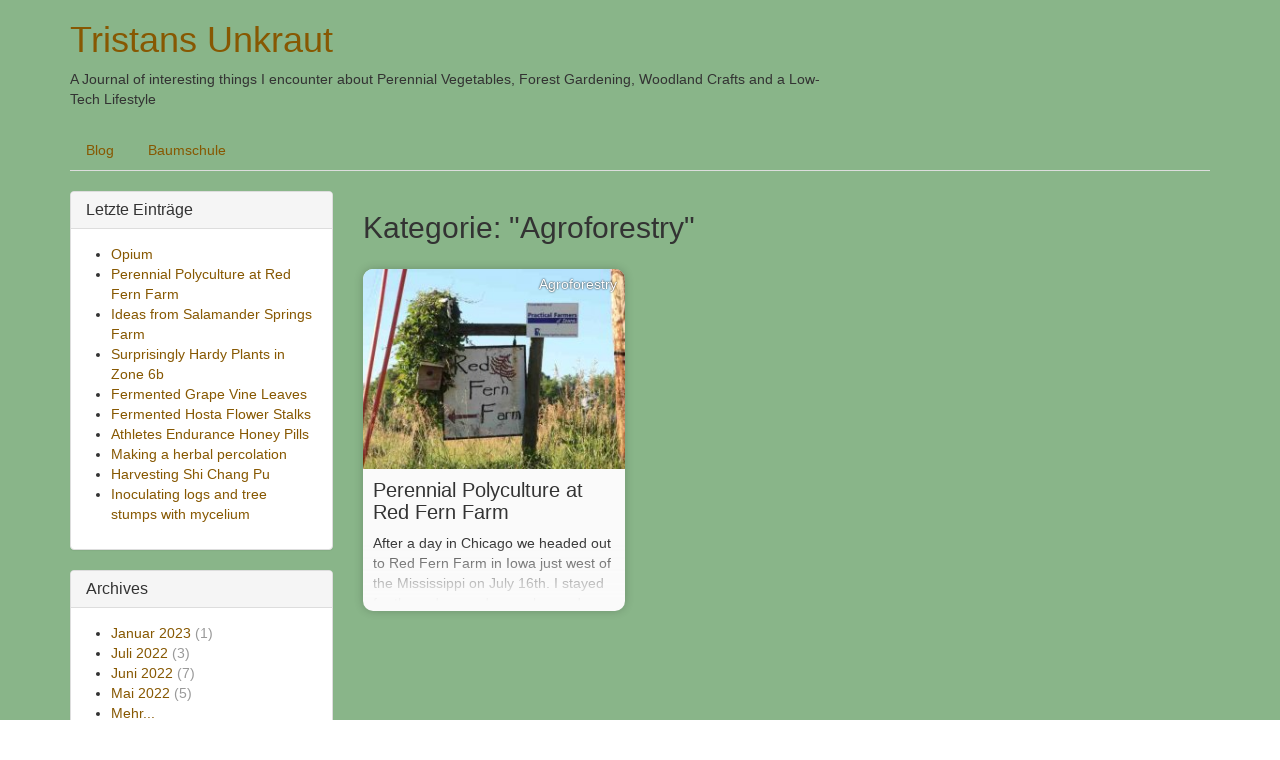

--- FILE ---
content_type: text/html; charset=utf-8
request_url: https://tristansunkraut.com/agroforestry_category/
body_size: 4547
content:
<!DOCTYPE html>
<html lang="de-DE"><head>
	<meta name="viewport" content="width=device-width, initial-scale=1">
	<meta http-equiv="X-UA-Compatible" content="IE=edge" />
	<meta http-equiv="Content-Type" content="text/html; charset=utf-8" />
			<title>Kategorie: "Agroforestry" - Tristans Unkraut</title>
				<meta property="og:title" content="Tristans Unkraut" />
<meta property="og:url" content="https://tristansunkraut.com/" />
<meta property="og:description" content="" />
<meta property="og:site_name" content="Tristans Unkraut" />
	<meta property="twitter:card" content="summary" />
	<meta name="robots" content="NOINDEX,FOLLOW" />
	<meta name="generator" content="b2evolution 7.2.5-stable" /> <!-- Please leave this for stats -->
	<link rel="alternate" type="application/rss+xml" title="RSS 2.0" href="https://tristansunkraut.com/?tempskin=_rss2" />
	<link rel="alternate" type="application/atom+xml" title="Atom" href="https://tristansunkraut.com/?tempskin=_atom" />
			<link rel="EditURI" type="application/rsd+xml" title="RSD" href="https://tristansunkraut.com/xmlsrv/rsd.php?blog=2" />
	
	<!-- headlines: -->
	<script defer src="/rsc/js/build/sha1_md5.bmin.js?v=7.2.5-stable-2022-08-06"></script>
	<script defer src="/rsc/js/build/bootstrap-evo_frontoffice-superbundle.bmin.js?v=7.2.5-stable-2022-08-06"></script>
	<link type="text/css" rel="stylesheet" href="/rsc/build/bootstrap-b2evo_base-superbundle.bmin.css?v=7.2.5-stable-2022-08-06" />
	<link type="text/css" rel="stylesheet" href="https://tristansunkraut.com/skins/bootstrap_blocks_blog_skin/style.min.css?v=bootstrap_blocks_blog_skin+7.2.5+7.2.5-stable-2022-08-06" />
	<link type="text/css" rel="stylesheet" href="/rsc/build/colorbox-bootstrap.min.css?v=7.2.5-stable-2022-08-06" />
	<script defer src="/rsc/js/src/evo_init_affix_messages.js?v=7.2.5-stable-2022-08-06"></script>
	<link type="text/css" rel="stylesheet" href="/plugins/videoplug_plugin/css/videoplug.min.css?v=7.2.5+7.2.5-stable-2022-08-06" />
	<link type="text/css" rel="stylesheet" href="/rsc/ext/mediaelement/css/mediaelementplayer.min.css?v=7.2.5-stable-2022-08-06" />
	<script defer src="/rsc/ext/mediaelement/js/mediaelement-and-player.min.js?v=7.2.5-stable-2022-08-06"></script>
	<script defer src="/rsc/ext/mediaelement/js/mediaelement-and-player.init.js?v=7.2.5-stable-2022-08-06"></script>
	<link type="text/css" rel="stylesheet" href="/rsc/ext/videojs/css/video-js.min.css?v=7.2.5-stable-2022-08-06" />
	<script async src="/rsc/ext/videojs/js/video.min.js?v=7.2.5-stable-2022-08-06"></script>
	<script defer src="/plugins/mermaid_plugin/js/mermaid.min.js?v=7.2.5+7.2.5-stable-2022-08-06"></script>
	<script defer src="/plugins/mermaid_plugin/js/evo_init_mermaid.js?v=7.2.5+7.2.5-stable-2022-08-06"></script>
	<script defer src="/plugins/widescroll_plugin/jquery.scrollwide.min.js?v=7.2.5+7.2.5-stable-2022-08-06"></script>
	<link type="text/css" rel="stylesheet" href="/plugins/widescroll_plugin/jquery.scrollwide.css?v=7.2.5+7.2.5-stable-2022-08-06" />
	<link rel="canonical" href="https://tristansunkraut.com/agroforestry_category/" />
	<style type="text/css" id="evo_skin_styles">
<!--
#skin_wrapper { font-family: 'Helvetica Neue',Helvetica,Arial,sans-serif }

#skin_wrapper { font-weight: 400 }
#skin_wrapper { background-color: #89b589 }
#skin_wrapper { color: #333333 }
a { color: #875802 }h4.evo_comment_title a, h4.panel-title a.evo_comment_type, .pagination li:not(.active) a, .pagination li:not(.active) span { color: #875802 !important }.pagination li.active a, .pagination li.active span { color: #fff; background-color: #875802 !important; border-color: #875802 }
h4.panel-title a { color: #875802 }
a:hover { color: #6143d8 }
.evo_hasbgimg { color: #000000 }
.evo_hasbgimg a:not(.btn) { color: #6cb2ef }
.evo_hasbgimg a:not(.btn):hover { color: #6cb2ef }
ul.nav.nav-tabs li a.selected { color: #333333 }
ul.nav.nav-tabs li a.selected { background-color: #61ad5f }
ul.nav.nav-tabs li a.default:hover { background-color: #000000; border-top-color: #000000; border-left-color: $color; border-right-color: #000000 }
.panel, .pagination>li>a { background-color: #ffffff }
.pagination li a, .pagination>li>a:focus, .pagination>li>a:hover, .pagination>li>span:focus, .pagination>li>span:hover,.nav-tabs, .panel-default, .panel .panel-footer,.panel .table, .panel .table th, .table-bordered>tbody>tr>td, .table-bordered>tbody>tr>th, .table-bordered>tfoot>tr>td, .table-bordered>tfoot>tr>th, .table-bordered>thead>tr>td, .table-bordered>thead>tr>th{ border-color: #dddddd }.panel .panel-heading { border-color: #dddddd; background-color: #dddddd }.nav-tabs>li>a:hover { border-bottom: 1px solid #dddddd }.nav-tabs>li.active>a, .nav-tabs>li.active>a:focus, .nav-tabs>li.active>a:hover { border-top-color: #dddddd; border-left-color: #dddddd; border-right-color: #dddddd }
.panel .panel-heading, .panel .panel-footer { background-color: #f5f5f5 }
-->
		</style>
	<script>
	/* <![CDATA[ */
		evo_affix_msg_offset = 10; evo_affix_fixed_header = false;
	/* ]]> */
	</script>
	<style type="text/css">
	video.html5_mediaelementjs_player{ width: 100% !important; height: 100% !important; display: block; margin: auto; }
audio.html5_mediaelementjs_player{ width: 100% !important; display: block; margin: auto; }
.mediajs_block {
	width: 100% !important;
	margin: 0 auto 1em;
	text-align: center;
}
.mediajs_block .mediajs_text {
	font-size: 84%;
	text-align: center;
	margin: 4px 0;
}
	</style>
	<script>
	/* <![CDATA[ */
		var evo_html5_mediaelementjs_player_width = "100%";
			var evo_html5_mediaelementjs_player_height = "100%";
	/* ]]> */
	</script>
	<style type="text/css">
	.video-js{ max-width: 100% !important; margin: auto; }
.videojs_block {
	margin: 0 auto 1em;
}
.videojs_block .videojs_text {
	font-size: 84%;
	text-align: center;
	margin: 4px 0;
}
	</style>
	<script>
	/* <![CDATA[ */
		// Paths and vars are used by JS functions:
		var htsrv_url = 'https://tristansunkraut.com/htsrv/';
		var restapi_url = 'https://tristansunkraut.com/htsrv/rest.php?api_version=1&api_request=';
		var b2evo_icons_type = 'fontawesome-glyphicons';
		var blog_id = '2';
	/* ]]> */
	</script>

		</head>

<body class="desktop_device page_notcached instance_b2evo coll_2 disp_posts detail_posts-topcat-nointro item_none anonymous evo_toolbar_hidden usergroup_none">


<div id="skin_wrapper" class="skin_wrapper_anonymous">
<!-- Start of skin_wrapper -->


<div class="container container-xxl">


<header class="row">

		<div class="col-xs-12 col-sm-12 col-md-4 col-md-push-8"><div class="evo_container evo_container__page_top"></div></div>
		<div class="col-xs-12 col-sm-12 col-md-8 col-md-pull-4"><div class="evo_container evo_container__header"><div class="evo_widget widget_core_coll_title"><h1><a href="https://tristansunkraut.com/">Tristans Unkraut</a></h1></div><div class="evo_widget widget_core_coll_tagline">A Journal of interesting things I encounter about Perennial Vegetables, Forest Gardening, Woodland Crafts and a Low-Tech Lifestyle</div></div></div>
</header><!-- .row -->

		<nav class="row"><div class="col-md-12"><ul class="nav nav-tabs evo_container evo_container__menu"><li class="evo_widget widget_core_basic_menu_link"><a href="https://tristansunkraut.com/" class="default evo_widget_basic_menu_link_home">Blog</a></li><li class="evo_widget widget_core_coll_page_list evo_layout_list"><a href="https://tristansunkraut.com/baumschule" class="default">Baumschule</a></li></ul></div></nav>
<div class="row">

	<div class="col-xxl-8 col-xxl-pull-2 col-md-9 pull-right-md">

		<main><!-- This is were a link like "Jump to main content" would land -->

		<!-- ================================= START OF MAIN AREA ================================== -->

		
		
		
		
		<div class="evo_container evo_container__item_list"><div class="evo_widget widget_core_request_title"><h2>Kategorie: "Agroforestry"</h2></div></div><div class="evo_tiles row"><div class="col-xs-12 col-sm-6 col-md-6 col-lg-4">
	<div class="evo_tile evo_tile__md evo_tile__grey_bg evo_tile__shadow">
		<div class="hide_overflow">
			<div class="evo_tile_image ">
				<div><figure class="evo_image_block $evo_tile_image__classes$"><a href="https://tristansunkraut.com/perennial-polyculture-at-red-fern-farm" id="link_165"><img title="" alt="Perennial Polyculture at Red Fern Farm" src="https://tristansunkraut.com/media/blogs/blog/Posts/Perennial_Polyculture_at_Red_Fern_Farm/_evocache/Cover.jpg/fit-400x320.jpg?mtime=1658201192" sizes="max-width: 430px) 400px, (max-width: 670px) 640px, (max-width: 767px) 720px, (max-width: 991px) 345px, (max-width: 1199px) 334px, (max-width: 1799px) 262px, 400px]" srcset="https://tristansunkraut.com/media/blogs/blog/Posts/Perennial_Polyculture_at_Red_Fern_Farm/_evocache/Cover.jpg/fit-320x320.jpg?mtime=1658201192 320w, https://tristansunkraut.com/media/blogs/blog/Posts/Perennial_Polyculture_at_Red_Fern_Farm/_evocache/Cover.jpg/fit-400x320.jpg?mtime=1658201192 400w, https://tristansunkraut.com/media/blogs/blog/Posts/Perennial_Polyculture_at_Red_Fern_Farm/_evocache/Cover.jpg/fit-640x480.jpg?mtime=1658201192 640w, https://tristansunkraut.com/media/blogs/blog/Posts/Perennial_Polyculture_at_Red_Fern_Farm/_evocache/Cover.jpg/fit-720x500.jpg?mtime=1658201192 720w, https://tristansunkraut.com/media/blogs/blog/Posts/Perennial_Polyculture_at_Red_Fern_Farm/Cover.jpg?mtime=1658201192 750w" width="400" height="267" class="loadimg" /></a></figure></div>
				<div class="evo_tile_overlay">Agroforestry</div>
			</div>
			<div class="evo_tile_body">
				<h3>Perennial Polyculture at Red Fern Farm</h3>
				<div class="evo_tile_text evo_tile_text__gradient">
					After a day in Chicago we headed out to Red Fern Farm in Iowa just west of the Mississippi on July 16th. I stayed for three days and never learned so much in such a short time. Tom and Kathy Wahl have been planting Chestnut trees there about 30 years&hellip; <span class="evo_post__excerpt_more_link"><a href="https://tristansunkraut.com/perennial-polyculture-at-red-fern-farm" title="Permanenter Link zum ganzen Beitrag" class="nowrap"></a></span>
				</div>
			</div>
		</div>
		<a href="https://tristansunkraut.com/perennial-polyculture-at-red-fern-farm" class="nowrap"></a>
	</div>
</div></div>		</main>

	</div><!-- .col -->


	
		
	<aside class="col-xxl-2 col-md-3 col-xs-12 pull-left-md">
		<!-- =================================== START OF SIDEBAR =================================== -->
		<div class="evo_container evo_container__sidebar"><div class="panel panel-default evo_widget widget_core_coll_post_list evo_layout_list  widget_uil_autotemp evo_nogroup evo_withtitle evo_nopic evo_noexcerpt evo_noteaser"><div class="panel-heading"><h4 class="panel-title">Letzte Einträge</h4></div><div class="panel-body"><ul><li><a href="https://tristansunkraut.com/opium" class="default">Opium</a></li><li><a href="https://tristansunkraut.com/perennial-polyculture-at-red-fern-farm" class="default">Perennial Polyculture at Red Fern Farm</a></li><li><a href="https://tristansunkraut.com/ideas-from-salamander-springs-farm" class="default">Ideas from Salamander Springs Farm</a></li><li><a href="https://tristansunkraut.com/surprisingly-hardy-plants-in-zone-6b" class="default">Surprisingly Hardy Plants in Zone 6b</a></li><li><a href="https://tristansunkraut.com/fermented-grape-vine-leaves" class="default">Fermented Grape Vine Leaves</a></li><li><a href="https://tristansunkraut.com/fermented-hosta-flower-stalks" class="default">Fermented Hosta Flower Stalks</a></li><li><a href="https://tristansunkraut.com/athletes-endurance-honey-pills" class="default">Athletes Endurance Honey Pills</a></li><li><a href="https://tristansunkraut.com/making-a-herbal-percolation" class="default">Making a herbal percolation</a></li><li><a href="https://tristansunkraut.com/harvesting_shi_chang_pu" class="default">Harvesting Shi Chang Pu</a></li><li><a href="https://tristansunkraut.com/inoculating_logs_and_tree_stumps_with_mycelium" class="default">Inoculating logs and tree stumps with mycelium</a></li></ul></div></div><div class="panel panel-default evo_widget widget_plugin_evo_Arch"><div class="panel-heading"><h4 class="panel-title">Archives</h4></div><div class="panel-body"><ul><li><a title="Monatliches Archiv ansehen" href="https://tristansunkraut.com/2023/01/" >Januar 2023</a> <span class="dimmed">(1)</span></li>
<li><a title="Monatliches Archiv ansehen" href="https://tristansunkraut.com/2022/07/" >Juli 2022</a> <span class="dimmed">(3)</span></li>
<li><a title="Monatliches Archiv ansehen" href="https://tristansunkraut.com/2022/06/" >Juni 2022</a> <span class="dimmed">(7)</span></li>
<li><a title="Monatliches Archiv ansehen" href="https://tristansunkraut.com/2022/05/" >Mai  2022</a> <span class="dimmed">(5)</span></li>
<li><a href="https://tristansunkraut.com/?disp=arcdir">Mehr...</a></li>
</ul></div></div></div>		</aside><!-- .col -->

		<!-- =================================== START OF SIDEBAR 2 =================================== -->
		<aside class="col-xxl-2 col-xxl-push-8 col-md-3 col-xs-12 pull-right-md">
			</aside><!-- .col -->
	
</div><!-- .row -->


<footer class="row">

	<!-- =================================== START OF FOOTER =================================== -->
	<div class="col-md-12">

			<div class="evo_container evo_container__footer clearfix"><div class="evo_widget widget_core_coll_xml_feeds"><h3><span class="fa fa-rss-square" title="XML-Feed" style="color:#F90"></span> XML Feed</h3><ul><li>RSS 2.0: <a href="https://tristansunkraut.com/?tempskin=_rss2">Beiträge</a>, <a href="https://tristansunkraut.com/?tempskin=_rss2&amp;disp=comments">Kommentare</a></li><li>Atom: <a href="https://tristansunkraut.com/?tempskin=_atom">Beiträge</a>, <a href="https://tristansunkraut.com/?tempskin=_atom&amp;disp=comments">Kommentare</a></li></ul></div></div>
		<p class="center">
			
			<a href="https://tristansunkraut.com/?disp=msgform&amp;recipient_id=1" rel="nofollow" title="Eine Nachricht an den Besitzer dieses Blogs senden..." class="contact_link">Kontakt</a> &bull;  <a href="https://tristansunkraut.com/help" title="" class="help_link">Hilfe</a> 
			&bull; <a href="https://b2evolution.net/" target="_blank" rel="noopener">CMS engine</a>  		</p>

		<div class="powered_by"><a href="https://b2evolution.net/" target="_blank" rel="noopener" title="b2evolution CMS"><img src="/rsc/img/powered-by-b2evolution-120t.gif" alt="Open-Source CMS" title="b2evolution CMS" width="120" height="32" border="0" /></a></div>	</div><!-- .col -->

</footer><!-- .row -->


</div><!-- .container -->


<!-- End of skin_wrapper -->
</div>

<script>
/* <![CDATA[ */
var evo_plugin_auto_anchors_settings = {
				offset_scroll: 70
			};
var evo_plugin_videoplug_config = {"youtube_lazyload_selector":".evo_youtube[data-embed]"};

/* ]]> */
</script>
	<!-- footerlines: -->
	<link rel="preload" as="style" onload="this.onload=null;this.rel='stylesheet'" href="/plugins/wikitables_plugin/wikitables.css?v=7.2.5+7.2.5-stable-2022-08-06" /><noscript><link type="text/css" rel="stylesheet" href="/plugins/wikitables_plugin/wikitables.css?v=7.2.5+7.2.5-stable-2022-08-06" /></noscript>
	<link rel="preload" as="style" onload="this.onload=null;this.rel='stylesheet'" href="/plugins/auto_anchors_plugin/auto_anchors.css?v=7.2.5+7.2.5-stable-2022-08-06" /><noscript><link type="text/css" rel="stylesheet" href="/plugins/auto_anchors_plugin/auto_anchors.css?v=7.2.5+7.2.5-stable-2022-08-06" /></noscript>
	<script>
	/* <![CDATA[ */
		var b2evo_colorbox_params_post = {current: "{current} / {total}",
					previous: "Vorherige",
					next: "Nächste",
					close: "Schließen",
					openNewWindowText: "In einem neuem Fenster öffnen",
					slideshowStart: "Diashow starten",
					slideshowStop: "Diashow anhalten",
					minWidth: 255};
					var b2evo_colorbox_params_cmnt = {current: "{current} / {total}",
					previous: "Vorherige",
					next: "Nächste",
					close: "Schließen",
					openNewWindowText: "In einem neuem Fenster öffnen",
					slideshowStart: "Diashow starten",
					slideshowStop: "Diashow anhalten",
					minWidth: 255};
					var b2evo_colorbox_params_user = {current: "{current} / {total}",
					previous: "Vorherige",
					next: "Nächste",
					close: "Schließen",
					openNewWindowText: "In einem neuem Fenster öffnen",
					slideshowStart: "Diashow starten",
					slideshowStop: "Diashow anhalten",
					minWidth: 255};
					var b2evo_colorbox_params_other = {current: "{current} / {total}",
					previous: "Vorherige",
					next: "Nächste",
					close: "Schließen",
					openNewWindowText: "In einem neuem Fenster öffnen",
					slideshowStart: "Diashow starten",
					slideshowStop: "Diashow anhalten",
					minWidth: 255};
	/* ]]> */
	</script>

</body>
</html>
